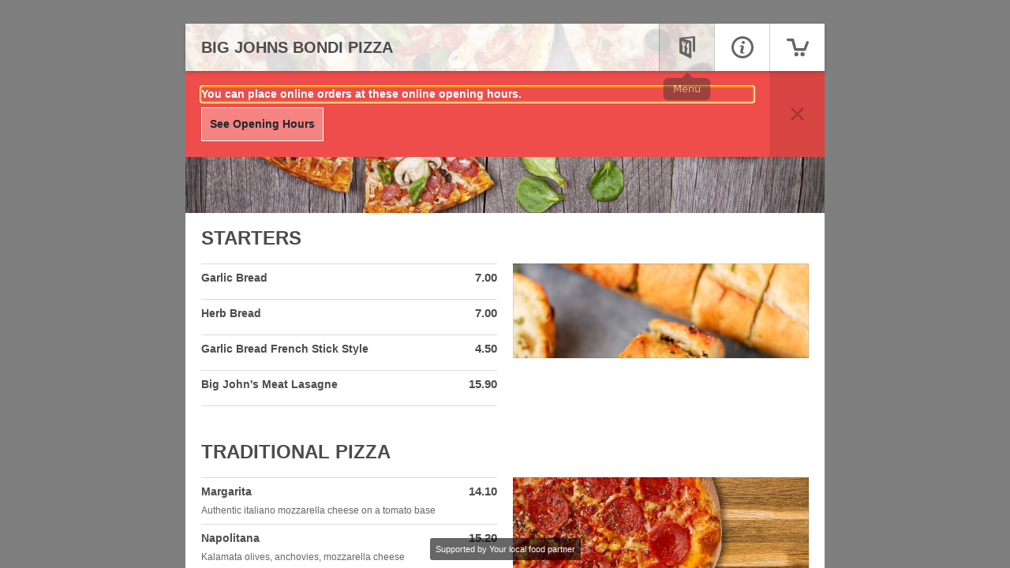

--- FILE ---
content_type: text/html
request_url: https://www.mobilefoodco.com/ordering/?restaurant_uid=d0dd7d10-e2a4-4743-af8f-2fa50e2c7538
body_size: 4968
content:
<!doctype html>
<html lang="en" data-beasties-container>
<head>
  <meta charset="utf-8">
  <meta name="robots" content="noindex,nofollow">

  <title>Online Ordering</title>

  <base href="/ordering/">

  <meta name="viewport" content="width=device-width, initial-scale=1.0">
  <meta name="apple-mobile-web-app-capable" content="yes">
  <meta name="apple-mobile-web-app-status-bar-style" content="black">

  <!-- Deactivate google translate in chrome -->
  <meta name="google" value="notranslate">

  <!-- Deactivate phone number to link feature in iOS Safari -->
  <meta name="format-detection" content="telephone=no">

  <!-- Deactivate phone number to link feature in Blackberry browser -->
  <meta http-equiv="x-rim-auto-match" content="none">

  <style>
    /* satisfy-regular - latin */
    @font-face {
      font-family: 'Satisfy';
      font-style: normal;
      font-weight: 400;
      src: url('./assets/fonts/satisfy-v17-latin-regular.eot'); /* IE9 Compat Modes */
      src: local(''),
      url('./assets/fonts/satisfy-v17-latin-regular.eot?#iefix') format('embedded-opentype'), /* IE6-IE8 */
      url('./assets/fonts/satisfy-v17-latin-regular.woff2') format('woff2'), /* Super Modern Browsers */
      url('./assets/fonts/satisfy-v17-latin-regular.woff') format('woff'), /* Modern Browsers */
      url('./assets/fonts/satisfy-v17-latin-regular.ttf') format('truetype'), /* Safari, Android, iOS */
      url('./assets/fonts/satisfy-v17-latin-regular.svg#Satisfy') format('svg'); /* Legacy iOS */
    }
  </style>
  <script>
    function hasCompanyUidInUrl() {
        return window.location.search.search('company_uid=') !== -1;
    }
    function hasRestaurantUidInUrl() {
        return window.location.search.search('restaurant_uid=') !== -1;
    }
    if (hasCompanyUidInUrl() && !hasRestaurantUidInUrl()) {
        const redirectUrl = new URL(`${window.location.origin}/api/foodbooking-redirect`);
        redirectUrl.searchParams.set('url', window.location.href);

        window.location = redirectUrl.href;
      }
  </script>
  <script src="https://js.hcaptcha.com/1/api.js" async defer></script>
  <script>
    (function() {
      const isRemoteStyle = function (element) {
        if (
          element.href && element.href.indexOf('https://fonts.googleapis.com') === 0) {
          return true;
        }
      };

      const head = document.getElementsByTagName('head')[0];

      const insertBefore = head.insertBefore;
      head.insertBefore = function (newElement, referenceElement) {
        if (!isRemoteStyle(newElement)) {
          insertBefore.call(head, newElement, referenceElement);
        }
      };

      const appendChild = head.appendChild;
      head.appendChild = function (textNode) {
        if (!isRemoteStyle(textNode)) {
          appendChild.call(head, textNode);
        }
      };
    })();
  </script>
<style>:root{--bs-blue:#0d6efd;--bs-indigo:#6610f2;--bs-purple:#6f42c1;--bs-pink:#d63384;--bs-red:#dc3545;--bs-orange:#fd7e14;--bs-yellow:#ffc107;--bs-green:#198754;--bs-teal:#20c997;--bs-cyan:#0dcaf0;--bs-black:#000;--bs-white:#fff;--bs-gray:#6c757d;--bs-gray-dark:#343a40;--bs-gray-100:#f8f9fa;--bs-gray-200:#e9ecef;--bs-gray-300:#dee2e6;--bs-gray-400:#ced4da;--bs-gray-500:#adb5bd;--bs-gray-600:#6c757d;--bs-gray-700:#495057;--bs-gray-800:#343a40;--bs-gray-900:#212529;--bs-primary:#0d6efd;--bs-secondary:#6c757d;--bs-success:#198754;--bs-info:#0dcaf0;--bs-warning:#ffc107;--bs-danger:#dc3545;--bs-light:#f8f9fa;--bs-dark:#212529;--bs-primary-rgb:13,110,253;--bs-secondary-rgb:108,117,125;--bs-success-rgb:25,135,84;--bs-info-rgb:13,202,240;--bs-warning-rgb:255,193,7;--bs-danger-rgb:220,53,69;--bs-light-rgb:248,249,250;--bs-dark-rgb:33,37,41;--bs-primary-text-emphasis:#052c65;--bs-secondary-text-emphasis:#2b2f32;--bs-success-text-emphasis:#0a3622;--bs-info-text-emphasis:#055160;--bs-warning-text-emphasis:#664d03;--bs-danger-text-emphasis:#58151c;--bs-light-text-emphasis:#495057;--bs-dark-text-emphasis:#495057;--bs-primary-bg-subtle:#cfe2ff;--bs-secondary-bg-subtle:#e2e3e5;--bs-success-bg-subtle:#d1e7dd;--bs-info-bg-subtle:#cff4fc;--bs-warning-bg-subtle:#fff3cd;--bs-danger-bg-subtle:#f8d7da;--bs-light-bg-subtle:#fcfcfd;--bs-dark-bg-subtle:#ced4da;--bs-primary-border-subtle:#9ec5fe;--bs-secondary-border-subtle:#c4c8cb;--bs-success-border-subtle:#a3cfbb;--bs-info-border-subtle:#9eeaf9;--bs-warning-border-subtle:#ffe69c;--bs-danger-border-subtle:#f1aeb5;--bs-light-border-subtle:#e9ecef;--bs-dark-border-subtle:#adb5bd;--bs-white-rgb:255,255,255;--bs-black-rgb:0,0,0;--bs-font-sans-serif:system-ui,-apple-system,"Segoe UI",Roboto,"Helvetica Neue","Noto Sans","Liberation Sans",Arial,sans-serif,"Apple Color Emoji","Segoe UI Emoji","Segoe UI Symbol","Noto Color Emoji";--bs-font-monospace:SFMono-Regular,Menlo,Monaco,Consolas,"Liberation Mono","Courier New",monospace;--bs-gradient:linear-gradient(180deg, rgba(255, 255, 255, .15), rgba(255, 255, 255, 0));--bs-body-font-family:var(--bs-font-sans-serif);--bs-body-font-size:1rem;--bs-body-font-weight:400;--bs-body-line-height:1.5;--bs-body-color:#212529;--bs-body-color-rgb:33,37,41;--bs-body-bg:#fff;--bs-body-bg-rgb:255,255,255;--bs-emphasis-color:#000;--bs-emphasis-color-rgb:0,0,0;--bs-secondary-color:rgba(33, 37, 41, .75);--bs-secondary-color-rgb:33,37,41;--bs-secondary-bg:#e9ecef;--bs-secondary-bg-rgb:233,236,239;--bs-tertiary-color:rgba(33, 37, 41, .5);--bs-tertiary-color-rgb:33,37,41;--bs-tertiary-bg:#f8f9fa;--bs-tertiary-bg-rgb:248,249,250;--bs-heading-color:inherit;--bs-link-color:#0d6efd;--bs-link-color-rgb:13,110,253;--bs-link-decoration:underline;--bs-link-hover-color:#0a58ca;--bs-link-hover-color-rgb:10,88,202;--bs-code-color:#d63384;--bs-highlight-color:#212529;--bs-highlight-bg:#fff3cd;--bs-border-width:1px;--bs-border-style:solid;--bs-border-color:#dee2e6;--bs-border-color-translucent:rgba(0, 0, 0, .175);--bs-border-radius:.375rem;--bs-border-radius-sm:.25rem;--bs-border-radius-lg:.5rem;--bs-border-radius-xl:1rem;--bs-border-radius-xxl:2rem;--bs-border-radius-2xl:var(--bs-border-radius-xxl);--bs-border-radius-pill:50rem;--bs-box-shadow:0 .5rem 1rem rgba(0, 0, 0, .15);--bs-box-shadow-sm:0 .125rem .25rem rgba(0, 0, 0, .075);--bs-box-shadow-lg:0 1rem 3rem rgba(0, 0, 0, .175);--bs-box-shadow-inset:inset 0 1px 2px rgba(0, 0, 0, .075);--bs-focus-ring-width:.25rem;--bs-focus-ring-opacity:.25;--bs-focus-ring-color:rgba(13, 110, 253, .25);--bs-form-valid-color:#198754;--bs-form-valid-border-color:#198754;--bs-form-invalid-color:#dc3545;--bs-form-invalid-border-color:#dc3545}*,:after,:before{box-sizing:border-box}@media (prefers-reduced-motion:no-preference){:root{scroll-behavior:smooth}}body{margin:0;font-family:var(--bs-body-font-family);font-size:var(--bs-body-font-size);font-weight:var(--bs-body-font-weight);line-height:var(--bs-body-line-height);color:var(--bs-body-color);text-align:var(--bs-body-text-align);background-color:var(--bs-body-bg);-webkit-text-size-adjust:100%;-webkit-tap-highlight-color:transparent}:root{--bs-breakpoint-xs:0;--bs-breakpoint-sm:576px;--bs-breakpoint-md:768px;--bs-breakpoint-lg:992px;--bs-breakpoint-xl:1200px;--bs-breakpoint-xxl:1400px}html,body,.fb-wrapper{position:absolute;top:0;left:0;bottom:0;right:0;height:100%;overflow:hidden;background-color:transparent;font-family:Arial,Helvetica,sans-serif;font-size:14px;color:#4c4c4c;line-height:1em}@media only screen and (min-width: 1025px){.fb-wrapper{background-color:#00000080}}.backend-loader-preloader-wrapper{position:absolute;top:50%;left:50%;transform:translate(-50%,-50%)}.backend-loader-preloader{width:100px;height:100px;border-radius:50%;box-sizing:border-box;border:solid 15px rgba(255,255,255,.2);border-top-color:#fff;animation:backend-loader-spin 1s infinite linear;transform-origin:50%}@media only screen and (max-width: 1024px){.backend-loader-preloader{border:solid 15px rgba(240,139,24,.2);border-top-color:#f08b18}}@keyframes backend-loader-spin{to{transform:rotate(360deg)}}</style><link rel="stylesheet" href="https://www.fbgcdn.com/ordering/styles.eae37fb0532cd07c.css" media="print" onload="this.media='all'"><noscript><link rel="stylesheet" href="https://www.fbgcdn.com/ordering/styles.eae37fb0532cd07c.css"></noscript>
<script>(window.BOOMR_mq=window.BOOMR_mq||[]).push(["addVar",{"rua.upush":"false","rua.cpush":"false","rua.upre":"false","rua.cpre":"false","rua.uprl":"false","rua.cprl":"false","rua.cprf":"false","rua.trans":"","rua.cook":"false","rua.ims":"false","rua.ufprl":"false","rua.cfprl":"false","rua.isuxp":"false","rua.texp":"norulematch","rua.ceh":"false","rua.ueh":"false","rua.ieh.st":"0"}]);</script>
                              <script>!function(e){var n="https://s.go-mpulse.net/boomerang/";if("False"=="True")e.BOOMR_config=e.BOOMR_config||{},e.BOOMR_config.PageParams=e.BOOMR_config.PageParams||{},e.BOOMR_config.PageParams.pci=!0,n="https://s2.go-mpulse.net/boomerang/";if(window.BOOMR_API_key="G8R8D-F7R2B-P6EZY-LEW8N-SDQMB",function(){function e(){if(!o){var e=document.createElement("script");e.id="boomr-scr-as",e.src=window.BOOMR.url,e.async=!0,i.parentNode.appendChild(e),o=!0}}function t(e){o=!0;var n,t,a,r,d=document,O=window;if(window.BOOMR.snippetMethod=e?"if":"i",t=function(e,n){var t=d.createElement("script");t.id=n||"boomr-if-as",t.src=window.BOOMR.url,BOOMR_lstart=(new Date).getTime(),e=e||d.body,e.appendChild(t)},!window.addEventListener&&window.attachEvent&&navigator.userAgent.match(/MSIE [67]\./))return window.BOOMR.snippetMethod="s",void t(i.parentNode,"boomr-async");a=document.createElement("IFRAME"),a.src="about:blank",a.title="",a.role="presentation",a.loading="eager",r=(a.frameElement||a).style,r.width=0,r.height=0,r.border=0,r.display="none",i.parentNode.appendChild(a);try{O=a.contentWindow,d=O.document.open()}catch(_){n=document.domain,a.src="javascript:var d=document.open();d.domain='"+n+"';void(0);",O=a.contentWindow,d=O.document.open()}if(n)d._boomrl=function(){this.domain=n,t()},d.write("<bo"+"dy onload='document._boomrl();'>");else if(O._boomrl=function(){t()},O.addEventListener)O.addEventListener("load",O._boomrl,!1);else if(O.attachEvent)O.attachEvent("onload",O._boomrl);d.close()}function a(e){window.BOOMR_onload=e&&e.timeStamp||(new Date).getTime()}if(!window.BOOMR||!window.BOOMR.version&&!window.BOOMR.snippetExecuted){window.BOOMR=window.BOOMR||{},window.BOOMR.snippetStart=(new Date).getTime(),window.BOOMR.snippetExecuted=!0,window.BOOMR.snippetVersion=12,window.BOOMR.url=n+"G8R8D-F7R2B-P6EZY-LEW8N-SDQMB";var i=document.currentScript||document.getElementsByTagName("script")[0],o=!1,r=document.createElement("link");if(r.relList&&"function"==typeof r.relList.supports&&r.relList.supports("preload")&&"as"in r)window.BOOMR.snippetMethod="p",r.href=window.BOOMR.url,r.rel="preload",r.as="script",r.addEventListener("load",e),r.addEventListener("error",function(){t(!0)}),setTimeout(function(){if(!o)t(!0)},3e3),BOOMR_lstart=(new Date).getTime(),i.parentNode.appendChild(r);else t(!1);if(window.addEventListener)window.addEventListener("load",a,!1);else if(window.attachEvent)window.attachEvent("onload",a)}}(),"".length>0)if(e&&"performance"in e&&e.performance&&"function"==typeof e.performance.setResourceTimingBufferSize)e.performance.setResourceTimingBufferSize();!function(){if(BOOMR=e.BOOMR||{},BOOMR.plugins=BOOMR.plugins||{},!BOOMR.plugins.AK){var n=""=="true"?1:0,t="",a="aoa46jyxeeo5m2lox3iq-f-ea5e5ae4f-clientnsv4-s.akamaihd.net",i="false"=="true"?2:1,o={"ak.v":"39","ak.cp":"1337470","ak.ai":parseInt("844331",10),"ak.ol":"0","ak.cr":7,"ak.ipv":4,"ak.proto":"h2","ak.rid":"1d268e7","ak.r":44332,"ak.a2":n,"ak.m":"dscx","ak.n":"essl","ak.bpcip":"3.129.207.0","ak.cport":56062,"ak.gh":"23.33.28.214","ak.quicv":"","ak.tlsv":"tls1.3","ak.0rtt":"","ak.0rtt.ed":"","ak.csrc":"-","ak.acc":"","ak.t":"1768865489","ak.ak":"hOBiQwZUYzCg5VSAfCLimQ==QtpY6pZSajta4aIDGY+RsLfomDgyXJkCrkY86R+TbYnqeCWm3o2BtId7/Z3ng5yohIE3wk3qZhETmxBvgCrLj06GOLQ5iompK+h3OHe/3oKdAVBVQnliWNnYcYNB3JJDWqlQZHJHmrso8U0ZmWr9fnGC5nsBfrHGH5XSlDvJSHPM4pssBUmVK8LufksNCFhMvTSDpBxHoB1T8SuVXEIp9CJya7zmrJXGUNyZuvFzOVevGUkZy+Fet6YRt02o0JPNi8U5FSY4X/pw2s1SXDZUxSjwZyHC2bD8h2IKfAk2VOBLpL3f6/QS4snAgp0IahjNDjq1bcBzdmRE1G2OwDdzE7tJ0wrkM8BGK0DyJgaYj36aROR/BgGDI/GghtynvM8Lcz3fcN0LunnTTtm1PtADm+qPOjkEYhxeCK7n+OdEWCI=","ak.pv":"305","ak.dpoabenc":"","ak.tf":i};if(""!==t)o["ak.ruds"]=t;var r={i:!1,av:function(n){var t="http.initiator";if(n&&(!n[t]||"spa_hard"===n[t]))o["ak.feo"]=void 0!==e.aFeoApplied?1:0,BOOMR.addVar(o)},rv:function(){var e=["ak.bpcip","ak.cport","ak.cr","ak.csrc","ak.gh","ak.ipv","ak.m","ak.n","ak.ol","ak.proto","ak.quicv","ak.tlsv","ak.0rtt","ak.0rtt.ed","ak.r","ak.acc","ak.t","ak.tf"];BOOMR.removeVar(e)}};BOOMR.plugins.AK={akVars:o,akDNSPreFetchDomain:a,init:function(){if(!r.i){var e=BOOMR.subscribe;e("before_beacon",r.av,null,null),e("onbeacon",r.rv,null,null),r.i=!0}return this},is_complete:function(){return!0}}}}()}(window);</script></head>
<body>
  <script>
    var favicon = document.createElement('link');
    favicon.rel = 'shortcut icon';

    var domainParts = window.location.host.split('.');
    while (domainParts.length > 2) domainParts.shift();
    var domainName = domainParts.join('.');

    if (btoa(domainName) === "Zm9vZGJvb2tpbmcuY29t") {
      favicon.href = './assets/favicon.png';
    } else {
      favicon.href = './assets/favicon-rl-tiny.png';
    }

    document.getElementsByTagName('head')[0].appendChild(favicon);
  </script>

  <div class="fb-wrapper">
    <div class="backend-loader-preloader-wrapper">
      <div class="backend-loader-preloader"></div>
    </div>

    <app-root></app-root>
  </div>
<script src="https://www.fbgcdn.com/ordering/runtime.7e250c3858d21bee.js" type="module"></script><script src="https://www.fbgcdn.com/ordering/polyfills.ff61ab94caeaeaa9.js" type="module"></script><script src="https://www.fbgcdn.com/ordering/main.1a589e0e34c3039d.js" type="module"></script></body>
</html>
